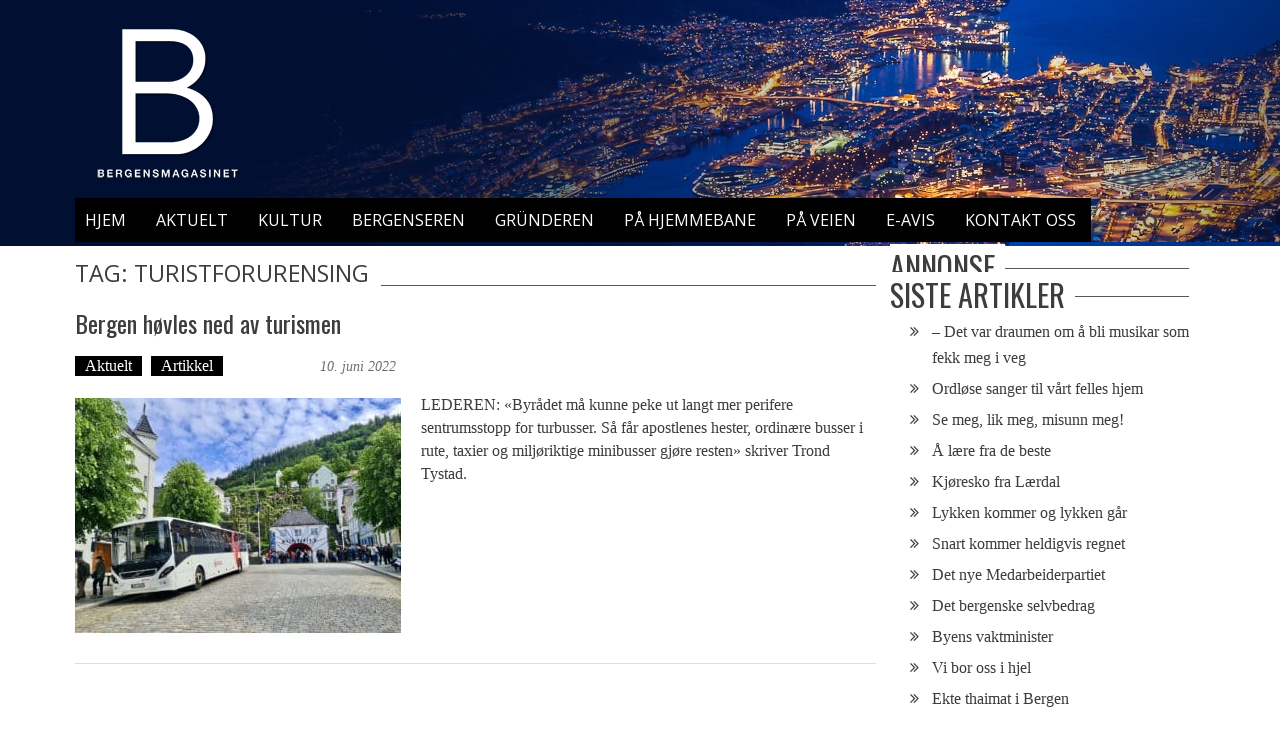

--- FILE ---
content_type: text/html; charset=utf-8
request_url: https://www.google.com/recaptcha/api2/aframe
body_size: 268
content:
<!DOCTYPE HTML><html><head><meta http-equiv="content-type" content="text/html; charset=UTF-8"></head><body><script nonce="bMBQfDfsjZL4N5ejLCQNmQ">/** Anti-fraud and anti-abuse applications only. See google.com/recaptcha */ try{var clients={'sodar':'https://pagead2.googlesyndication.com/pagead/sodar?'};window.addEventListener("message",function(a){try{if(a.source===window.parent){var b=JSON.parse(a.data);var c=clients[b['id']];if(c){var d=document.createElement('img');d.src=c+b['params']+'&rc='+(localStorage.getItem("rc::a")?sessionStorage.getItem("rc::b"):"");window.document.body.appendChild(d);sessionStorage.setItem("rc::e",parseInt(sessionStorage.getItem("rc::e")||0)+1);localStorage.setItem("rc::h",'1766296366852');}}}catch(b){}});window.parent.postMessage("_grecaptcha_ready", "*");}catch(b){}</script></body></html>

--- FILE ---
content_type: application/x-javascript
request_url: https://bergensmagasinet.no/wp-content/cache/flying-press/602cf2a5267f.eg-frontend.js
body_size: 1572
content:
jQuery(document).ready(function($){function eg_reset_data_index(selector){var count=0;var total_items=selector.closest('.eg-wrap').find('a[data-lightbox-type]').length;selector.closest('.eg-wrap').find('a[data-lightbox-type]').each(function(){count++;$(this).attr('data-index',count);$(this).data('index',count);$(this).attr('data-total-items',total_items);$(this).data('total-items',total_items)})}
function eg_initialize_lightbox(){$('.eg-wrap').each(function(){var selector=$(this);var lightbox_status=selector.data('lightbox-status');if(lightbox_status){var lightbox_type=$(this).data('lightbox-type');switch(lightbox_type){case 'pretty_photo':var theme=selector.data('pretty_photo-theme');var social_tools=selector.data('pretty_photo-social');if(social_tools){selector.find("a[data-lightbox-type='pretty_photo']").prettyPhoto({theme:theme})}else{selector.find("a[data-lightbox-type='pretty_photo']").prettyPhoto({theme:theme,social_tools:!1})}
break;case 'colorbox':var transition_type=selector.data('colorbox-transition');selector.find("a[data-lightbox-type='colorbox']").colorbox({height:'90%',transition:transition_type});break;case 'magnific_popup':selector.find("a[data-lightbox-type='magnific_popup']").magnificPopup({type:'image',gallery:{enabled:!0}});break;case 'photoswipe':if($('.pswp').length==0){}
break}}})}
function build_pagination_html(current_page,total_page,gallery_id,layout_type){var pagination_html='';if(current_page>1){pagination_html+='<li class="eg-previous-page-wrap"><a href="javascript:void(0);" class="eg-previous-page" data-total-page="'+total_page+'" data-layout-type="'+layout_type+'" data-gallery-id="'+gallery_id+'">&lt;</a></li>'}
var upper_limit=current_page+2;var lower_limit=current_page-2;if(upper_limit>total_page){upper_limit=total_page}
if(lower_limit<1){lower_limit=1}
if(upper_limit-lower_limit<5&&upper_limit-4>=1){lower_limit=upper_limit-4}
if(upper_limit<5&&total_page>=5){upper_limit=5}
for(var page_count=lower_limit;page_count<=upper_limit;page_count++){var page_class=(current_page==page_count)?'eg-current-page eg-page-link':'eg-page-link';pagination_html+='<li><a href="javascript:void(0);" data-total-page="'+total_page+'" data-page-number="'+page_count+'" class="'+page_class+'" data-layout-type="'+layout_type+'" data-gallery-id="'+gallery_id+'">'+page_count+'</a></li>'}
if(current_page<total_page){pagination_html+='<li class="eg-next-page-wrap"><a href="javascript:void(0);" data-total-page="'+total_page+'" class="eg-next-page" data-layout-type="'+layout_type+'" data-gallery-id="'+gallery_id+'">&gt;</a></li>'}
return pagination_html}
eg_initialize_lightbox();$('body').on('click','.eg-zoom',function(){$(this).closest('.eg-each-item').find('a[data-lightbox-type]').click()});$('body').on('click','.eg-page-link',function(){var selector=$(this);selector.closest('.eg-pagination-block').find('.eg-page-link').removeClass('eg-current-page');$(this).addClass('eg-current-page');var layout_type=$(this).data('layout-type');var page_num=$(this).data('page-number');var gallery_id=$(this).data('gallery-id');var total_page=$(this).data('total-page');$.ajax({type:'post',url:eg_frontend_js_object.ajax_url,data:{action:'eg_pagination_action',_wpnonce:eg_frontend_js_object.ajax_nonce,layout_type:layout_type,page_num:page_num,gallery_id:gallery_id},beforeSend:function(xhr){selector.closest('.eg-pagination-block').find('.eg-ajax-loader').show()},success:function(response){if(selector.closest('.eg-wrap').find('.eg-filter-wrap').length>0){selector.closest('.eg-wrap').find('.eg-filter-trigger[data-filter-key="all"]').click()}
selector.closest('.eg-pagination-block').find('.eg-ajax-loader').hide();if(layout_type=='masonary'){var masonary_id=selector.closest('.eg-masonary-wrap').find('.eg-masonary-items-wrap').data('masonary-id');masonary_obj[masonary_id].isotope('destroy');selector.closest('.eg-wrap').find('.eg-'+layout_type+'-items-wrap').html(response);selector.closest('.eg-wrap').find('.eg-'+layout_type+'-items-wrap').imagesLoaded(function(){$('.eg-masonary-items-wrap').isotope({itemSelector:'.eg-each-item',percentPosition:!0,masonry:{columnWidth:'.eg-each-item'}})})}else{selector.closest('.eg-wrap').find('.eg-'+layout_type+'-items-wrap').html(response)}
eg_initialize_lightbox();var pagination_html=build_pagination_html(page_num,total_page,gallery_id,layout_type);selector.closest('.eg-wrap').find('.eg-pagination-block ul').html(pagination_html)}})});$('.eg-load-more-trigger').click(function(){var selector=$(this);var masonary_id=selector.closest('.eg-masonary-wrap').find('.eg-masonary-items-wrap').data('masonary-id');var layout_type=$(this).data('layout-type');var page_num=$(this).data('page-number');var gallery_id=$(this).data('gallery-id');var total_page=$(this).data('total-page');var next_page=parseInt(page_num)+1;if(next_page<=total_page){$.ajax({type:'post',url:eg_frontend_js_object.ajax_url,data:{action:'eg_pagination_action',_wpnonce:eg_frontend_js_object.ajax_nonce,layout_type:layout_type,page_num:next_page,gallery_id:gallery_id},beforeSend:function(xhr){selector.hide();selector.closest('.eg-load-more-block').find('.eg-ajax-loader').show()},success:function(response){selector.data('page-number',next_page);selector.closest('.eg-load-more-block').find('.eg-ajax-loader').hide();if(selector.closest('.eg-wrap').find('.eg-filter-wrap').length>0){selector.closest('.eg-wrap').find('.eg-filter-trigger[data-filter-key="all"]').click()}
if(layout_type=='masonary'){var $items=$(response);masonary_obj[masonary_id].append($items).isotope('appended',$items);masonary_obj[masonary_id].imagesLoaded(function(){}).done(function(instance){console.log('all images successfully loaded');selector.closest('.ap_pagination').find('.ap_wait_loader').hide();selector.show();masonary_obj[masonary_id].isotope('reloadItems').isotope()}).fail(function(){console.log('all images loaded, at least one is broken');masonary_obj[masonary_id].isotope('reloadItems').isotope()}).progress(function(instance,image){})}else{selector.closest('.eg-wrap').find('.eg-'+layout_type+'-items-wrap').append(response)}
eg_reset_data_index(selector);eg_initialize_lightbox();if(next_page==total_page){selector.remove()}else{selector.show()}}})}else{selector.remove()}});var masonary_obj=[];$('.eg-masonary-items-wrap').each(function(){var $selector=$(this);var masonary_id=$(this).data('masonary-id');masonary_obj[masonary_id]=$selector.imagesLoaded(function(){masonary_obj[masonary_id].isotope({itemSelector:'.eg-each-item',percentPosition:!0,masonry:{columnWidth:'.eg-each-item'}})})});$('.eg-filter-trigger').click(function(){var selector=$(this);var filter_key=selector.data('filter-key');var layout_type=selector.data('layout-type');selector.closest('.eg-filter-wrap').find('.eg-filter-trigger').removeClass('eg-active-filter');selector.addClass('eg-active-filter');if(layout_type=='grid'){if(filter_key=='all'){selector.closest('.eg-wrap').find('.eg-each-item').removeClass('eg-hidden-grid').addClass('eg-visible-grid').show()}else{selector.closest('.eg-wrap').find('.eg-each-item').addClass('eg-hidden-grid').removeClass('eg-visible-grid').hide();selector.closest('.eg-wrap').find('.'+filter_key).removeClass('eg-hidden-grid').addClass('eg-visible-grid').show()}}else if(layout_type=='masonary'){filterValue=(filter_key=='all')?'*':'.'+filter_key;var masonary_id=selector.closest('.eg-masonary-wrap').find('.eg-masonary-items-wrap').data('masonary-id');masonary_obj[masonary_id].isotope({filter:filterValue})}});var slideshow_obj=[];$('.eg-slideshow-items-wrap').each(function(){var selector=$(this);var pause_duration=selector.data('pause-duration');var transition_duration=selector.data('transition-duration');var mode=selector.data('mode');var next_previous_controls=selector.data('next-previous-controls');var play_pause_controls=selector.data('play-pause-controls');var auto_start=selector.data('auto-start');var adaptive_height=selector.data('adaptive-height');var pager=selector.data('pager');var pager_type=selector.data('pager-type');var slideshow_id=selector.data('slideshow-id');slideshow_obj[slideshow_id]=selector.bxSlider({mode:mode,controls:next_previous_controls,auto:auto_start,pause:pause_duration,pager:pager,pagerType:pager_type,autoControls:play_pause_controls,speed:transition_duration,autoHover:!0,adaptiveHeight:adaptive_height,autoControlsCombine:!0})});var filmstrip_obj=[];$('.eg-filmstrip-items-wrap').each(function(){var selector=$(this);var pause_duration=selector.data('pause-duration');var transition_duration=selector.data('transition-duration');var mode=selector.data('mode');var next_previous_controls=selector.data('next-previous-controls');var play_pause_controls=selector.data('play-pause-controls');var auto_start=selector.data('auto-start');var adaptive_height=selector.data('adaptive-height');var pager=selector.data('pager');var pager_type=selector.data('pager-type');var filmstrip_id=selector.data('filmstrip-id');filmstrip_obj[filmstrip_id]=selector.bxSlider({mode:mode,controls:next_previous_controls,auto:auto_start,pause:pause_duration,pager:!0,autoControls:play_pause_controls,speed:transition_duration,autoHover:!0,pagerCustom:'#eg-pager-'+filmstrip_id,adaptiveHeight:adaptive_height,onSlideBefore:function($slideElement,oldIndex,newIndex){selector.closest('.eg-filmstrip-outer-wrap').find('.eg-filmstrip-pager a').each(function(){if($(this).data('slide-index')==newIndex){$(this).addClass('eg-active-filmstrip')}else{$(this).removeClass('eg-active-filmstrip')}})}})});$('.eg-filmstrip-pager').each(function(){var min_slides=$(this).data('min-slides');var max_slides=$(this).data('max-slides');var slide_width=$(this).data('slide-width');var move_slides=$(this).data('move-slides');$(this).bxSlider({minSlides:min_slides,maxSlides:max_slides,slideWidth:slide_width,slideMargin:5,moveSlides:move_slides,pager:!1,})});$('.eg-carousel-items-wrap').each(function(){var selector=$(this);var pause_duration=selector.data('pause-duration');var controls=selector.data('controls');var auto_start=selector.data('auto-start');var min_slides=$(this).data('min-slides');var max_slides=$(this).data('max-slides');var slide_width=$(this).data('slide-width');var move_slides=$(this).data('move-slides');$(this).bxSlider({controls:controls,auto:auto_start,pause:pause_duration,minSlides:min_slides,maxSlides:max_slides,slideWidth:slide_width,slideMargin:5,moveSlides:move_slides,pager:!0,autoHover:!0})});$('body').on('click','.eg-next-page,.eg-previous-page',function(){var selector=$(this);var layout_type=$(this).data('layout-type');var gallery_id=$(this).data('gallery-id');var total_page=$(this).data('total-page');var current_page=$(this).closest('.eg-pagination-block').find('.eg-current-page').data('page-number');var next_page=parseInt(current_page)+1;var previous_page=parseInt(current_page)-1;if(selector.hasClass('eg-previous-page')){current_page=previous_page}else{current_page=next_page}
$.ajax({type:'post',url:eg_frontend_js_object.ajax_url,data:{action:'eg_pagination_action',_wpnonce:eg_frontend_js_object.ajax_nonce,layout_type:layout_type,page_num:current_page,gallery_id:gallery_id},beforeSend:function(xhr){selector.closest('.eg-pagination-block').find('.eg-ajax-loader').show()},success:function(response){selector.closest('.eg-pagination-block').find('.eg-ajax-loader').hide();if(selector.closest('.eg-wrap').find('.eg-filter-wrap').length>0){selector.closest('.eg-wrap').find('.eg-filter-trigger[data-filter-key="all"]').click()}
if(layout_type=='masonary'){var masonary_id=selector.closest('.eg-masonary-wrap').find('.eg-masonary-items-wrap').data('masonary-id');masonary_obj[masonary_id].isotope('destroy');selector.closest('.eg-wrap').find('.eg-'+layout_type+'-items-wrap').html(response);selector.closest('.eg-wrap').find('.eg-'+layout_type+'-items-wrap').imagesLoaded(function(){$('.eg-masonary-items-wrap').isotope({itemSelector:'.eg-each-item',percentPosition:!0,masonry:{columnWidth:'.eg-each-item'}})})}else{selector.closest('.eg-wrap').find('.eg-'+layout_type+'-items-wrap').html(response)}
eg_initialize_lightbox();var pagination_html=build_pagination_html(current_page,total_page,gallery_id,layout_type);selector.closest('.eg-wrap').find('.eg-pagination-block ul').html(pagination_html)}})});$('body').on('click','a[data-lightbox-type="everest_lightbox"]',function(e){e.preventDefault();var lightbox_status=$(this).closest('.eg-wrap').data('lightbox-status');if(lightbox_status){var item_type=$(this).data('item-type');var image_title=$(this).find('img').attr('alt');var image_caption=$(this).attr('title');var item_index=$(this).data('index');var total_items=$(this).data('total-items');var gallery_id=$(this).closest('.eg-wrap').data('gallery-id');var lightbox_theme=$(this).closest('.eg-wrap').data('lightbox-theme');var lightbox_themes=['black','white','blue','grey'];for(var i=0;i<lightbox_themes.length;i++){$('.eg-everest-lightbox-overlay').removeClass('eg-'+lightbox_themes[i]+'-lightbox')}
$('.eg-everest-lightbox-overlay').addClass('eg-'+lightbox_theme+'-lightbox');$('.eg-everest-lightbox-previous,.eg-everest-lightbox-next').data('current-index',item_index);$('.eg-everest-lightbox-previous,.eg-everest-lightbox-next').data('gallery-id',gallery_id);$('.eg-everest-lightbox-previous,.eg-everest-lightbox-next').data('total-items',total_items);$('.eg-everest-lightbox-caption').html(image_title);$('.eg-everest-lightbox-description').html(image_caption);switch(item_type){case 'image':case 'instagram':case 'post':var image_url=$(this).attr('href');$('.eg-everest-lightbox-source-holder').html('<img src="'+image_url+'"/>');$('.eg-everest-lightbox-overlay').addClass('eg-overlay-active');var $image_holder=$('.eg-everest-lightbox-source-holder');$image_holder.imagesLoaded(function(){var image_height=$('.eg-everest-lightbox-source-holder img').height();var image_width=$('.eg-everest-lightbox-source-holder img').width();var window_height=$(window).height();var window_width=$(window).width();var max_height=window_height*0.8;if(image_height>max_height){var ratio=image_width/image_height;var image_width=max_height*ratio;$('.eg-everest-lightbox-overlay .eg-everest-lightbox-wrap').animate({width:image_width},500);$('.eg-everest-lightbox-source-holder img').animate({width:image_width,opacity:1},500)}else{var lightbox_width=$('.eg-everest-lightbox-overlay .eg-everest-lightbox-wrap').css('width');var half_width=0.5*window_width;if(parseInt(lightbox_width)!=parseInt(half_width)){$('.eg-everest-lightbox-overlay .eg-everest-lightbox-wrap').animate({width:'50%'},500)}}});break;case 'video':var video_type=$(this).data('video-type');var video_url=$(this).data('video-url');var self_video_url=$(this).data('self-video-url');switch(video_type){case 'youtube':if(video_url==''){alert(eg_frontend_js_object.strings.video_missing)}else{video_url_array=video_url.split('?v=');video_id=video_url_array.pop();video_html='<iframe width="100%" height="360" src="https://www.youtube.com/embed/'+video_id+'" frameborder="0" allowfullscreen></iframe>';$('.eg-everest-lightbox-source-holder').html(video_html);$('.eg-everest-lightbox-overlay').addClass('eg-overlay-active')}
break;case 'vimeo':if(video_url==''){alert(eg_frontend_js_object.strings.video_missing)}else{video_url_array=video_url.split('/');video_id=video_url_array.pop();video_html='<iframe src="https://player.vimeo.com/video/'+video_id+'" width="100%" height="360" frameborder="0" webkitallowfullscreen mozallowfullscreen allowfullscreen></iframe>';$('.eg-everest-lightbox-source-holder').html(video_html);$('.eg-everest-lightbox-overlay').addClass('eg-overlay-active')}
break;case 'self-hosted':if(self_video_url==''){alert(eg_frontend_js_object.strings.video_missing)}else{video_html='<video width="100%" height="360" controls><source src="'+self_video_url+'"></video>';$('.eg-everest-lightbox-source-holder').html(video_html);$('.eg-everest-lightbox-overlay').addClass('eg-overlay-active')}
break}
break;case 'audio':var audio_type=$(this).data('audio-type');var audio_url=$(this).data('audio-url');var self_audio_url=$(this).data('self-audio-url');switch(audio_type){case 'soundcloud':if(audio_url==''){alert(eg_frontend_js_object.strings.audio_missing)}else{audio_html=' <iframe width="100%" scrolling="no" frameborder="no" src="'+audio_url+'"></iframe>';$('.eg-everest-lightbox-source-holder').html(audio_html);$('.eg-everest-lightbox-overlay').addClass('eg-overlay-active')}
break;case 'self-hosted':if(self_audio_url==''){alert(eg_frontend_js_object.strings.audio_missing)}else{audio_html='<audio width="100%" height="360" controls><source src="'+self_audio_url+'"></audio>';$('.eg-everest-lightbox-source-holder').html(audio_html);$('.eg-everest-lightbox-overlay').addClass('eg-overlay-active')}
break}
break}}});$('.eg-everest-lightbox-overlay .eg-close-pop-up').click(function(){$('.eg-everest-lightbox-overlay').removeClass('eg-overlay-active');setTimeout(function(){$('.eg-everest-lightbox-source-holder').html('')},500)});$('.eg-everest-lightbox-previous').click(function(){var current_index=$(this).data('current-index');var total_items=$(this).data('total-items');var previous_index=parseInt(current_index)-1;var click_index=(previous_index<1)?total_items:previous_index;var gallery_id=$(this).data('gallery-id');$('.eg-wrap[data-gallery-id="'+gallery_id+'"] a[data-index="'+click_index+'"]').click()});$('.eg-everest-lightbox-next').click(function(){var current_index=$(this).data('current-index');var total_items=$(this).data('total-items');var next_index=parseInt(current_index)+1;var click_index=(next_index>total_items)?1:next_index;var gallery_id=$(this).data('gallery-id');$('.eg-wrap[data-gallery-id="'+gallery_id+'"] a[data-index="'+click_index+'"]').click()});$('.eg-everest-lightbox-inner-overlay').click(function(){$('.eg-everest-lightbox-overlay .eg-close-pop-up').click()})})

--- FILE ---
content_type: application/javascript; charset=UTF-8
request_url: https://bergensmagasinet.no/cdn-cgi/challenge-platform/scripts/jsd/main.js
body_size: 4458
content:
window._cf_chl_opt={uYln4:'g'};~function(l2,d,i,n,s,C,N,h){l2=y,function(J,B,lL,l1,K,v){for(lL={J:347,B:300,K:334,v:367,D:377,H:394,W:303,Q:341,U:301,I:323,c:336,z:320},l1=y,K=J();!![];)try{if(v=-parseInt(l1(lL.J))/1+-parseInt(l1(lL.B))/2*(-parseInt(l1(lL.K))/3)+-parseInt(l1(lL.v))/4*(-parseInt(l1(lL.D))/5)+parseInt(l1(lL.H))/6*(-parseInt(l1(lL.W))/7)+-parseInt(l1(lL.Q))/8*(parseInt(l1(lL.U))/9)+-parseInt(l1(lL.I))/10+-parseInt(l1(lL.c))/11*(-parseInt(l1(lL.z))/12),v===B)break;else K.push(K.shift())}catch(D){K.push(K.shift())}}(l,279832),d=this||self,i=d[l2(344)],n={},n[l2(380)]='o',n[l2(293)]='s',n[l2(392)]='u',n[l2(338)]='z',n[l2(321)]='n',n[l2(360)]='I',n[l2(287)]='b',s=n,d[l2(345)]=function(J,B,K,D,lz,lc,lI,lm,W,Q,U,I,z,G){if(lz={J:290,B:385,K:315,v:385,D:297,H:406,W:400,Q:297,U:363,I:314,c:325,z:386,G:306},lc={J:302,B:325,K:289},lI={J:348,B:335,K:384,v:298},lm=l2,B===null||void 0===B)return D;for(W=L(B),J[lm(lz.J)][lm(lz.B)]&&(W=W[lm(lz.K)](J[lm(lz.J)][lm(lz.v)](B))),W=J[lm(lz.D)][lm(lz.H)]&&J[lm(lz.W)]?J[lm(lz.Q)][lm(lz.H)](new J[(lm(lz.W))](W)):function(O,ld,V){for(ld=lm,O[ld(lc.J)](),V=0;V<O[ld(lc.B)];O[V]===O[V+1]?O[ld(lc.K)](V+1,1):V+=1);return O}(W),Q='nAsAaAb'.split('A'),Q=Q[lm(lz.U)][lm(lz.I)](Q),U=0;U<W[lm(lz.c)];I=W[U],z=a(J,B,I),Q(z)?(G='s'===z&&!J[lm(lz.z)](B[I]),lm(lz.G)===K+I?H(K+I,z):G||H(K+I,B[I])):H(K+I,z),U++);return D;function H(O,V,lK){lK=y,Object[lK(lI.J)][lK(lI.B)][lK(lI.K)](D,V)||(D[V]=[]),D[V][lK(lI.v)](O)}},C=l2(304)[l2(405)](';'),N=C[l2(363)][l2(314)](C),d[l2(378)]=function(J,B,lO,li,K,v,D,H){for(lO={J:399,B:325,K:325,v:351,D:298,H:389},li=l2,K=Object[li(lO.J)](B),v=0;v<K[li(lO.B)];v++)if(D=K[v],'f'===D&&(D='N'),J[D]){for(H=0;H<B[K[v]][li(lO.K)];-1===J[D][li(lO.v)](B[K[v]][H])&&(N(B[K[v]][H])||J[D][li(lO.D)]('o.'+B[K[v]][H])),H++);}else J[D]=B[K[v]][li(lO.H)](function(W){return'o.'+W})},h=function(lb,lx,lj,lM,lV,lw,lA,B,K,D){return lb={J:355,B:358},lx={J:296,B:296,K:298,v:296,D:296,H:296,W:381,Q:296,U:388,I:298,c:296},lj={J:325},lM={J:395},lV={J:325,B:388,K:348,v:335,D:384,H:384,W:395,Q:298,U:395,I:395,c:298,z:296,G:298,O:296,k:335,e:384,V:298,M:395,j:298,x:298,b:296,o:298,Z:381},lw={J:284,B:388},lA=l2,B=String[lA(lb.J)],K={'h':function(H){return H==null?'':K.g(H,6,function(W,lF){return lF=y,lF(lw.J)[lF(lw.B)](W)})},'g':function(H,W,Q,lt,U,I,z,G,O,V,M,j,x,o,Z,Y,R,l0){if(lt=lA,null==H)return'';for(I={},z={},G='',O=2,V=3,M=2,j=[],x=0,o=0,Z=0;Z<H[lt(lV.J)];Z+=1)if(Y=H[lt(lV.B)](Z),Object[lt(lV.K)][lt(lV.v)][lt(lV.D)](I,Y)||(I[Y]=V++,z[Y]=!0),R=G+Y,Object[lt(lV.K)][lt(lV.v)][lt(lV.H)](I,R))G=R;else{if(Object[lt(lV.K)][lt(lV.v)][lt(lV.H)](z,G)){if(256>G[lt(lV.W)](0)){for(U=0;U<M;x<<=1,o==W-1?(o=0,j[lt(lV.Q)](Q(x)),x=0):o++,U++);for(l0=G[lt(lV.U)](0),U=0;8>U;x=l0&1|x<<1,W-1==o?(o=0,j[lt(lV.Q)](Q(x)),x=0):o++,l0>>=1,U++);}else{for(l0=1,U=0;U<M;x=l0|x<<1.41,W-1==o?(o=0,j[lt(lV.Q)](Q(x)),x=0):o++,l0=0,U++);for(l0=G[lt(lV.I)](0),U=0;16>U;x=1&l0|x<<1.35,o==W-1?(o=0,j[lt(lV.c)](Q(x)),x=0):o++,l0>>=1,U++);}O--,0==O&&(O=Math[lt(lV.z)](2,M),M++),delete z[G]}else for(l0=I[G],U=0;U<M;x=l0&1.52|x<<1,W-1==o?(o=0,j[lt(lV.G)](Q(x)),x=0):o++,l0>>=1,U++);G=(O--,0==O&&(O=Math[lt(lV.O)](2,M),M++),I[R]=V++,String(Y))}if(''!==G){if(Object[lt(lV.K)][lt(lV.k)][lt(lV.e)](z,G)){if(256>G[lt(lV.U)](0)){for(U=0;U<M;x<<=1,o==W-1?(o=0,j[lt(lV.V)](Q(x)),x=0):o++,U++);for(l0=G[lt(lV.M)](0),U=0;8>U;x=1&l0|x<<1.27,o==W-1?(o=0,j[lt(lV.j)](Q(x)),x=0):o++,l0>>=1,U++);}else{for(l0=1,U=0;U<M;x=l0|x<<1.85,o==W-1?(o=0,j[lt(lV.x)](Q(x)),x=0):o++,l0=0,U++);for(l0=G[lt(lV.U)](0),U=0;16>U;x=x<<1.59|1&l0,o==W-1?(o=0,j[lt(lV.j)](Q(x)),x=0):o++,l0>>=1,U++);}O--,O==0&&(O=Math[lt(lV.b)](2,M),M++),delete z[G]}else for(l0=I[G],U=0;U<M;x=l0&1.34|x<<1,o==W-1?(o=0,j[lt(lV.G)](Q(x)),x=0):o++,l0>>=1,U++);O--,0==O&&M++}for(l0=2,U=0;U<M;x=x<<1.77|l0&1.5,o==W-1?(o=0,j[lt(lV.x)](Q(x)),x=0):o++,l0>>=1,U++);for(;;)if(x<<=1,o==W-1){j[lt(lV.o)](Q(x));break}else o++;return j[lt(lV.Z)]('')},'j':function(H,lr){return lr=lA,H==null?'':H==''?null:K.i(H[lr(lj.J)],32768,function(W,lg){return lg=lr,H[lg(lM.J)](W)})},'i':function(H,W,Q,lE,U,I,z,G,O,V,M,j,x,o,Z,Y,l0,R){for(lE=lA,U=[],I=4,z=4,G=3,O=[],j=Q(0),x=W,o=1,V=0;3>V;U[V]=V,V+=1);for(Z=0,Y=Math[lE(lx.J)](2,2),M=1;M!=Y;R=x&j,x>>=1,0==x&&(x=W,j=Q(o++)),Z|=(0<R?1:0)*M,M<<=1);switch(Z){case 0:for(Z=0,Y=Math[lE(lx.J)](2,8),M=1;M!=Y;R=j&x,x>>=1,x==0&&(x=W,j=Q(o++)),Z|=(0<R?1:0)*M,M<<=1);l0=B(Z);break;case 1:for(Z=0,Y=Math[lE(lx.B)](2,16),M=1;Y!=M;R=x&j,x>>=1,x==0&&(x=W,j=Q(o++)),Z|=(0<R?1:0)*M,M<<=1);l0=B(Z);break;case 2:return''}for(V=U[3]=l0,O[lE(lx.K)](l0);;){if(o>H)return'';for(Z=0,Y=Math[lE(lx.v)](2,G),M=1;M!=Y;R=j&x,x>>=1,x==0&&(x=W,j=Q(o++)),Z|=M*(0<R?1:0),M<<=1);switch(l0=Z){case 0:for(Z=0,Y=Math[lE(lx.D)](2,8),M=1;Y!=M;R=j&x,x>>=1,0==x&&(x=W,j=Q(o++)),Z|=(0<R?1:0)*M,M<<=1);U[z++]=B(Z),l0=z-1,I--;break;case 1:for(Z=0,Y=Math[lE(lx.H)](2,16),M=1;Y!=M;R=x&j,x>>=1,x==0&&(x=W,j=Q(o++)),Z|=M*(0<R?1:0),M<<=1);U[z++]=B(Z),l0=z-1,I--;break;case 2:return O[lE(lx.W)]('')}if(I==0&&(I=Math[lE(lx.Q)](2,G),G++),U[l0])l0=U[l0];else if(l0===z)l0=V+V[lE(lx.U)](0);else return null;O[lE(lx.I)](l0),U[z++]=V+l0[lE(lx.U)](0),I--,V=l0,0==I&&(I=Math[lE(lx.c)](2,G),G++)}}},D={},D[lA(lb.B)]=K.h,D}(),X();function E(v,D,lD,ll,H,W,Q,U,I,c,z,G){if(lD={J:382,B:371,K:354,v:332,D:324,H:342,W:343,Q:402,U:319,I:299,c:403,z:331,G:317,O:396,k:324,e:310,V:350,M:356,j:285,x:324,b:372,o:374,Z:322,Y:391,R:340,l0:397,lH:337,lW:326,lQ:358},ll=l2,!f(.01))return![];W=(H={},H[ll(lD.J)]=v,H[ll(lD.B)]=D,H);try{Q=d[ll(lD.K)],U=ll(lD.v)+d[ll(lD.D)][ll(lD.H)]+ll(lD.W)+Q.r+ll(lD.Q),I=new d[(ll(lD.U))](),I[ll(lD.I)](ll(lD.c),U),I[ll(lD.z)]=2500,I[ll(lD.G)]=function(){},c={},c[ll(lD.O)]=d[ll(lD.k)][ll(lD.e)],c[ll(lD.V)]=d[ll(lD.k)][ll(lD.M)],c[ll(lD.j)]=d[ll(lD.x)][ll(lD.b)],c[ll(lD.o)]=d[ll(lD.k)][ll(lD.Z)],z=c,G={},G[ll(lD.Y)]=W,G[ll(lD.R)]=z,G[ll(lD.l0)]=ll(lD.lH),I[ll(lD.lW)](h[ll(lD.lQ)](G))}catch(O){}}function a(J,B,K,lQ,lJ,v){lJ=(lQ={J:404,B:297,K:339,v:359},l2);try{return B[K][lJ(lQ.J)](function(){}),'p'}catch(D){}try{if(B[K]==null)return void 0===B[K]?'u':'x'}catch(H){return'i'}return J[lJ(lQ.B)][lJ(lQ.K)](B[K])?'a':B[K]===J[lJ(lQ.B)]?'C':!0===B[K]?'T':B[K]===!1?'F':(v=typeof B[K],lJ(lQ.v)==v?P(J,B[K])?'N':'f':s[v]||'?')}function y(J,B,K){return K=l(),y=function(m,d,i){return m=m-284,i=K[m],i},y(J,B)}function S(K,v,lq,la,D,H,W){if(lq={J:309,B:294,K:353,v:397,D:311,H:346,W:313,Q:288,U:371,I:305},la=l2,D=la(lq.J),!K[la(lq.B)])return;v===la(lq.K)?(H={},H[la(lq.v)]=D,H[la(lq.D)]=K.r,H[la(lq.H)]=la(lq.K),d[la(lq.W)][la(lq.Q)](H,'*')):(W={},W[la(lq.v)]=D,W[la(lq.D)]=K.r,W[la(lq.H)]=la(lq.U),W[la(lq.I)]=v,d[la(lq.W)][la(lq.Q)](W,'*'))}function P(J,B,lH,ly){return lH={J:295,B:348,K:286,v:384,D:351,H:364},ly=l2,B instanceof J[ly(lH.J)]&&0<J[ly(lH.J)][ly(lH.B)][ly(lH.K)][ly(lH.v)](B)[ly(lH.D)](ly(lH.H))}function A(lN,l4,J){return lN={J:354,B:401},l4=l2,J=d[l4(lN.J)],Math[l4(lN.B)](+atob(J.t))}function X(lR,lp,lZ,ln,J,B,K,v,D){if(lR={J:354,B:294,K:376,v:390,D:370,H:370,W:307,Q:308,U:308},lp={J:376,B:390,K:308},lZ={J:292},ln=l2,J=d[ln(lR.J)],!J)return;if(!F())return;(B=![],K=J[ln(lR.B)]===!![],v=function(ls,H){if(ls=ln,!B){if(B=!![],!F())return;H=T(),g(H.r,function(W){S(J,W)}),H.e&&E(ls(lZ.J),H.e)}},i[ln(lR.K)]!==ln(lR.v))?v():d[ln(lR.D)]?i[ln(lR.H)](ln(lR.W),v):(D=i[ln(lR.Q)]||function(){},i[ln(lR.U)]=function(lP){lP=ln,D(),i[lP(lp.J)]!==lP(lp.B)&&(i[lP(lp.K)]=D,v())})}function T(lk,lf,K,v,D,H,W){lf=(lk={J:393,B:383,K:369,v:349,D:357,H:316,W:387,Q:352,U:398,I:333,c:330,z:312},l2);try{return K=i[lf(lk.J)](lf(lk.B)),K[lf(lk.K)]=lf(lk.v),K[lf(lk.D)]='-1',i[lf(lk.H)][lf(lk.W)](K),v=K[lf(lk.Q)],D={},D=mlwE4(v,v,'',D),D=mlwE4(v,v[lf(lk.U)]||v[lf(lk.I)],'n.',D),D=mlwE4(v,K[lf(lk.c)],'d.',D),i[lf(lk.H)][lf(lk.z)](K),H={},H.r=D,H.e=null,H}catch(Q){return W={},W.r={},W.e=Q,W}}function g(J,B,lv,lS,lX,lh,l6,K,v,D){lv={J:354,B:328,K:324,v:319,D:299,H:403,W:332,Q:342,U:361,I:294,c:331,z:317,G:368,O:365,k:318,e:379,V:318,M:379,j:294,x:326,b:358,o:329},lS={J:373},lX={J:327,B:327,K:353,v:375,D:327},lh={J:331},l6=l2,K=d[l6(lv.J)],console[l6(lv.B)](d[l6(lv.K)]),v=new d[(l6(lv.v))](),v[l6(lv.D)](l6(lv.H),l6(lv.W)+d[l6(lv.K)][l6(lv.Q)]+l6(lv.U)+K.r),K[l6(lv.I)]&&(v[l6(lv.c)]=5e3,v[l6(lv.z)]=function(l7){l7=l6,B(l7(lh.J))}),v[l6(lv.G)]=function(l8){l8=l6,v[l8(lX.J)]>=200&&v[l8(lX.B)]<300?B(l8(lX.K)):B(l8(lX.v)+v[l8(lX.D)])},v[l6(lv.O)]=function(l9){l9=l6,B(l9(lS.J))},D={'t':A(),'lhr':i[l6(lv.k)]&&i[l6(lv.k)][l6(lv.e)]?i[l6(lv.V)][l6(lv.M)]:'','api':K[l6(lv.j)]?!![]:![],'payload':J},v[l6(lv.x)](h[l6(lv.b)](JSON[l6(lv.o)](D)))}function F(lT,l5,J,B,K){return lT={J:401,B:366},l5=l2,J=3600,B=A(),K=Math[l5(lT.J)](Date[l5(lT.B)]()/1e3),K-B>J?![]:!![]}function l(y0){return y0='removeChild,parent,bind,concat,body,ontimeout,location,XMLHttpRequest,7982028pEmFeK,number,HkTQ2,5251770SPkneW,_cf_chl_opt,length,send,status,log,stringify,contentDocument,timeout,/cdn-cgi/challenge-platform/h/,navigator,843khirGt,hasOwnProperty,11bJhnMt,jsd,symbol,isArray,chctx,470576xHwrxC,uYln4,/b/ov1/0.10186562324592682:1766293984:8amT40SYsi7JMKy0nqFnTa3kQYWdpSVBoW-S5eBwBGU/,document,mlwE4,event,299913zhIQYQ,prototype,display: none,chlApiUrl,indexOf,contentWindow,success,__CF$cv$params,fromCharCode,TbVa1,tabIndex,wfDuX,function,bigint,/jsd/oneshot/d39f91d70ce1/0.10186562324592682:1766293984:8amT40SYsi7JMKy0nqFnTa3kQYWdpSVBoW-S5eBwBGU/,random,includes,[native code],onerror,now,3496LHFIVB,onload,style,addEventListener,error,kgZMo4,xhr-error,chlApiClientVersion,http-code:,readyState,2980rSpGJa,kuIdX1,href,object,join,msg,iframe,call,getOwnPropertyNames,isNaN,appendChild,charAt,map,loading,errorInfoObject,undefined,createElement,204ibkmJp,charCodeAt,chlApiSitekey,source,clientInformation,keys,Set,floor,/invisible/jsd,POST,catch,split,from,HkGEVOcfmn9wdxPIUszSoCApe42QuJ-la0M5YRhgiKZvt3q816T7Db$X+yNBjFrLW,chlApiRumWidgetAgeMs,toString,boolean,postMessage,splice,Object,getPrototypeOf,error on cf_chl_props,string,api,Function,pow,Array,push,open,962dAqhae,18bNxRCD,sort,20314coyTGJ,_cf_chl_opt;mhsH6;xkyRk9;FTrD2;leJV9;BCMtt1;sNHpA9;GKPzo4;AdbX0;REiSI4;xriGD7;jwjCc3;agiDh2;MQCkM2;mlwE4;kuIdX1;aLEay4;cThi2,detail,d.cookie,DOMContentLoaded,onreadystatechange,cloudflare-invisible,gwUy0,sid'.split(','),l=function(){return y0},l()}function f(J,lC,l3){return lC={J:362},l3=l2,Math[l3(lC.J)]()<J}function L(J,lU,lB,B){for(lU={J:315,B:399,K:291},lB=l2,B=[];null!==J;B=B[lB(lU.J)](Object[lB(lU.B)](J)),J=Object[lB(lU.K)](J));return B}}()

--- FILE ---
content_type: text/plain
request_url: https://www.google-analytics.com/j/collect?v=1&_v=j102&a=1924049527&t=pageview&_s=1&dl=https%3A%2F%2Fbergensmagasinet.no%2Ftag%2Fturistforurensing%2F&ul=en-us%40posix&dt=turistforurensing%20%7C%20Bergensmagasinet.no&sr=1280x720&vp=1280x720&_u=IADAAEABAAAAACAAI~&jid=955502526&gjid=2063711586&cid=1804673026.1766296357&tid=UA-76455198-1&_gid=530952785.1766296358&_r=1&_slc=1&z=1380791503
body_size: -569
content:
2,cG-4CTCCXFWGW

--- FILE ---
content_type: application/x-javascript
request_url: https://bergensmagasinet.no/wp-content/cache/flying-press/77c89e8f1dbf.custom-scripts.js
body_size: 575
content:
jQuery(document).ready(function($){$('.search-icon i.fa-search').click(function(){$('.search-icon .ak-search').toggleClass('active')});$('.ak-search .close').click(function(){$('.search-icon .ak-search').removeClass('active')});$('.overlay-search').click(function(){$('.search-icon .ak-search').removeClass('active')});$('.nav-toggle').click(function(){$('.nav-wrapper').find('#apmag-header-menu').slideToggle('slow');$(this).parent('.nav-wrapper').toggleClass('active')});$('.nav-wrapper .menu-item-has-children').append('<span class="sub-toggle"> <i class="fa fa-angle-right"></i> </span>');$('.nav-wrapper .sub-toggle').click(function(){$(this).parent('.menu-item-has-children').children('ul.sub-menu').first().slideToggle('1000');$(this).children('.fa-angle-right').first().toggleClass('fa-angle-down')});$('.mega-sub-toggle').click(function(){$(this).parent('.menu-item').children('ul.mega-cat-menu').first().slideToggle('1000');$(this).children('.fa-angle-right').first().toggleClass('fa-angle-down')});new WOW().init();$('.tooltip').tooltipster();$("#back-top").hide();$(window).scroll(function(){if($(this).scrollTop()>200){$('#back-top').fadeIn()}else{$('#back-top').fadeOut()}});$('#back-top').click(function(){$('body,html').animate({scrollTop:0},800);return!1});$('.gallery-slider').bxSlider({pager:!1,adaptiveHeight:!0,prevText:'<i class="fa fa-angle-left"></i>',nextText:'<i class="fa fa-angle-right"></i>'});$('#site-navigation .ap-mega-menu-con-wrap  .cat-con-section:not(:first-child)').hide();$('#site-navigation .ap-mega-menu-cat-wrap  div:first-child a').addClass('mega-active-cat');$('#site-navigation a.mega-cat-menu').hover(function(){$(this).parents('.menu-item-inner-mega').find('a').removeClass('mega-active-cat');$(this).addClass('mega-active-cat');var cat_id=$(this).attr('data-cat-id');$(this).parents('.menu-item-inner-mega').find('.cat-con-section').hide();$(this).parents('.menu-item-inner-mega').find('#cat-con-id-'+cat_id).show()});$('.ap_toggle_title').click(function(){$(this).next('.ap_toggle_content').slideToggle();$(this).toggleClass('active')});$('.slider_wrap').bxSlider({pager:!1,auto:!0,adaptiveHeight:!0,captions:!0,prevText:'<i class="fa fa-angle-left"></i>',nextText:'<i class="fa fa-angle-right"></i>'});$(".apmag-tabbed-widget").tabs({activate:function(event,ui){var active=$('.apmag-tabbed-widget').tabs('option','active');$("#tabid").html('the tab id is '+$(".apmag-tabbed-widget ul>li a").eq(active).attr("href"))}});if($('body').hasClass('rtl')){var rltMode='rtl';var rtlClass=(rltMode=="rtl")?"false":"true"}
$("#cat-block-carousel").owlCarousel({rtl:rtlClass,items:3,mouseDrag:!1,nav:!0,navText:["<i class='fa fa-chevron-left'></i>","<i class='fa fa-chevron-right'></i>"],responsive:{0:{items:1},600:{items:2},1000:{items:3}}});$('.apmag-click-video-thumb').click(function(){var thumbIdattr=$(this).attr('data-id');$('.apmag-click-video-thumb').removeClass('active');$(this).addClass('active');$(this).closest('.list-conent-wrapper').find('.apmag-youtube-video-play').hide();$(this).closest('.list-conent-wrapper').find('.ytvideo_'+thumbIdattr).show()});$('.gallery-item a').each(function(){$(this).addClass('fancybox-gallery').attr('data-lightbox-gallery','gallery')});$(".fancybox-gallery").nivoLightbox();$('.apmag-playlist-container').scrollbar();$('#apmagincfont').click(function(){curTicSize=parseInt($('.ticker-title').css('font-size'))+1;curDateSize=parseInt($('.current_date').css('font-size'))+1;curBodySize=parseInt($('body').css('font-size'))+1;curh1Size=parseInt($('h1').css('font-size'))+1;curh2Size=parseInt($('h2').css('font-size'))+1;curh3Size=parseInt($('h3').css('font-size'))+1;curh4Size=parseInt($('h4').css('font-size'))+1;if(curBodySize<=20)
$('body').css('font-size',curBodySize);if(curDateSize<=20)
$('.current_date').css('font-size',curDateSize);if(curTicSize<=20)
$('.ticker-title').css('font-size',curTicSize);if(curh1Size<=40)
$('h1').css('font-size',curh1Size);if(curh2Size<=38)
$('h2').css('font-size',curh2Size);if(curh3Size<=36)
$('h3').css('font-size',curh3Size);if(curh4Size<=34)
$('h4').css('font-size',curh4Size);});$('#apmagdecfont').click(function(){curTicSize=parseInt($('.ticker-title').css('font-size'))+1;curDateSize=parseInt($('.current_date').css('font-size'))+1;curBodySize=parseInt($('body').css('font-size'))-1;curh1Size=parseInt($('h1').css('font-size'))+1;curh2Size=parseInt($('h2').css('font-size'))+1;curh3Size=parseInt($('h3').css('font-size'))+1;curh4Size=parseInt($('h4').css('font-size'))+1;if(curTicSize>=12)
$('body').css('font-size',curTicSize);if(curBodySize>=12)
$('body').css('font-size',curBodySize);})})